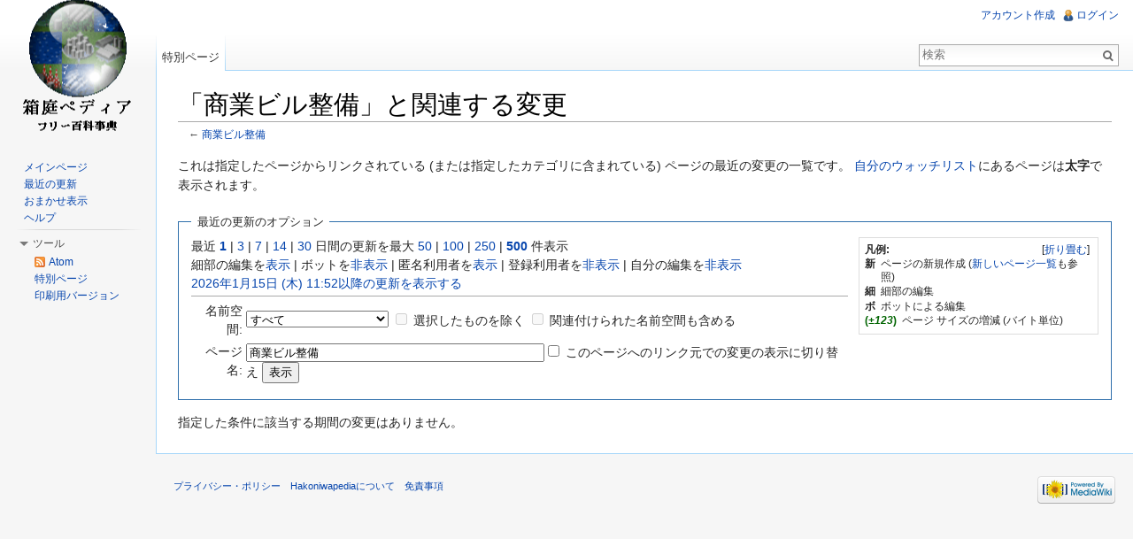

--- FILE ---
content_type: text/html; charset=UTF-8
request_url: https://hakopedia.uhyohyo.net/w/index.php?title=%E7%89%B9%E5%88%A5:%E9%96%A2%E9%80%A3%E3%83%9A%E3%83%BC%E3%82%B8%E3%81%AE%E6%9B%B4%E6%96%B0%E7%8A%B6%E6%B3%81&days=1&from=&hideminor=1&hidebots=0&hideanons=1&limit=500&target=%E5%95%86%E6%A5%AD%E3%83%93%E3%83%AB%E6%95%B4%E5%82%99
body_size: 5994
content:
<!DOCTYPE html>
<html lang="ja" dir="ltr" class="client-nojs">
<head>
<meta charset="UTF-8" />
<title>「商業ビル整備」と関連する変更 - Hakoniwapedia</title>
<meta http-equiv="X-UA-Compatible" content="IE=EDGE" />
<meta name="generator" content="MediaWiki 1.23.5" />
<meta name="robots" content="noindex,nofollow" />
<link rel="shortcut icon" href="/favicon.ico" />
<link rel="search" type="application/opensearchdescription+xml" href="/w/opensearch_desc.php" title="Hakoniwapedia (ja)" />
<link rel="EditURI" type="application/rsd+xml" href="https://hakopedia.uhyohyo.net/w/api.php?action=rsd" />
<link rel="alternate" type="application/atom+xml" title="「特別:関連ページの更新状況」のAtomフィード" href="/w/api.php?hideminor=1&amp;hideanons=1&amp;days=1&amp;limit=50&amp;target=%E5%95%86%E6%A5%AD%E3%83%93%E3%83%AB%E6%95%B4%E5%82%99&amp;action=feedrecentchanges&amp;feedformat=atom" />
<link rel="alternate" type="application/atom+xml" title="HakoniwapediaのAtomフィード" href="/w/index.php?title=%E7%89%B9%E5%88%A5:%E6%9C%80%E8%BF%91%E3%81%AE%E6%9B%B4%E6%96%B0&amp;feed=atom" />
<link rel="stylesheet" href="https://hakopedia.uhyohyo.net/w/load.php?debug=false&amp;lang=ja&amp;modules=mediawiki.legacy.commonPrint%2Cshared%7Cmediawiki.skinning.interface%7Cmediawiki.special.changeslist%7Cmediawiki.special.changeslist.legend%7Cmediawiki.ui.button%7Cskins.vector.styles&amp;only=styles&amp;skin=vector&amp;*" />
<meta name="ResourceLoaderDynamicStyles" content="" />
<style>a:lang(ar),a:lang(kk-arab),a:lang(mzn),a:lang(ps),a:lang(ur){text-decoration:none}
/* cache key: hakopedia:resourceloader:filter:minify-css:7:ad7c5c22bd48606ca6554bed9a88f70f */</style>
<script src="https://hakopedia.uhyohyo.net/w/load.php?debug=false&amp;lang=ja&amp;modules=startup&amp;only=scripts&amp;skin=vector&amp;*"></script>
<script>if(window.mw){
mw.config.set({"wgCanonicalNamespace":"Special","wgCanonicalSpecialPageName":"Recentchangeslinked","wgNamespaceNumber":-1,"wgPageName":"特別:関連ページの更新状況","wgTitle":"関連ページの更新状況","wgCurRevisionId":0,"wgRevisionId":0,"wgArticleId":0,"wgIsArticle":false,"wgIsRedirect":false,"wgAction":"view","wgUserName":null,"wgUserGroups":["*"],"wgCategories":[],"wgBreakFrames":true,"wgPageContentLanguage":"ja","wgPageContentModel":"wikitext","wgSeparatorTransformTable":["",""],"wgDigitTransformTable":["",""],"wgDefaultDateFormat":"ja","wgMonthNames":["","1月","2月","3月","4月","5月","6月","7月","8月","9月","10月","11月","12月"],"wgMonthNamesShort":["","1月","2月","3月","4月","5月","6月","7月","8月","9月","10月","11月","12月"],"wgRelevantPageName":"特別:関連ページの更新状況","wgIsProbablyEditable":false,"wgWikiEditorEnabledModules":{"toolbar":false,"dialogs":false,"hidesig":true,"preview":false,"previewDialog":false,"publish":false},"wgCategoryTreePageCategoryOptions":"{\"mode\":0,\"hideprefix\":20,\"showcount\":true,\"namespaces\":false}"});
}</script><script>if(window.mw){
mw.loader.implement("user.options",function($,jQuery){mw.user.options.set({"ccmeonemails":0,"cols":80,"date":"default","diffonly":0,"disablemail":0,"editfont":"default","editondblclick":0,"editsectiononrightclick":0,"enotifminoredits":0,"enotifrevealaddr":0,"enotifusertalkpages":1,"enotifwatchlistpages":1,"extendwatchlist":0,"fancysig":0,"forceeditsummary":0,"gender":"unknown","hideminor":0,"hidepatrolled":0,"imagesize":2,"math":1,"minordefault":0,"newpageshidepatrolled":0,"nickname":"","norollbackdiff":0,"numberheadings":0,"previewonfirst":0,"previewontop":1,"rcdays":7,"rclimit":50,"rows":25,"showhiddencats":0,"shownumberswatching":1,"showtoolbar":1,"skin":"vector","stubthreshold":0,"thumbsize":2,"underline":2,"uselivepreview":0,"usenewrc":0,"watchcreations":1,"watchdefault":1,"watchdeletion":0,"watchlistdays":3,"watchlisthideanons":0,"watchlisthidebots":0,"watchlisthideliu":0,"watchlisthideminor":0,"watchlisthideown":0,"watchlisthidepatrolled":0,"watchmoves":0,"wllimit":250,
"useeditwarning":1,"prefershttps":1,"language":"ja","variant-gan":"gan","variant-iu":"iu","variant-kk":"kk","variant-ku":"ku","variant-shi":"shi","variant-sr":"sr","variant-tg":"tg","variant-uz":"uz","variant-zh":"zh","searchNs0":true,"searchNs1":false,"searchNs2":false,"searchNs3":false,"searchNs4":false,"searchNs5":false,"searchNs6":false,"searchNs7":false,"searchNs8":false,"searchNs9":false,"searchNs10":false,"searchNs11":false,"searchNs12":false,"searchNs13":false,"searchNs14":false,"searchNs15":false,"variant":"ja"});},{},{});mw.loader.implement("user.tokens",function($,jQuery){mw.user.tokens.set({"editToken":"+\\","patrolToken":false,"watchToken":false});},{},{});
/* cache key: hakopedia:resourceloader:filter:minify-js:7:4d97328b4d70439849709ed60f3760f2 */
}</script>
<script>if(window.mw){
mw.loader.load(["mediawiki.special.recentchanges","mediawiki.page.startup","mediawiki.legacy.wikibits","mediawiki.legacy.ajax","skins.vector.js"]);
}</script>
<!--[if lt IE 7]><style type="text/css">body{behavior:url("/w/skins/vector/csshover.min.htc")}</style><![endif]--></head>
<body class="mediawiki ltr sitedir-ltr ns--1 ns-special mw-special-Recentchangeslinked page-特別_関連ページの更新状況 skin-vector action-view vector-animateLayout">
		<div id="mw-page-base" class="noprint"></div>
		<div id="mw-head-base" class="noprint"></div>
		<div id="content" class="mw-body" role="main">
			<a id="top"></a>
			<div id="mw-js-message" style="display:none;"></div>
						<h1 id="firstHeading" class="firstHeading" lang="ja"><span dir="auto">「商業ビル整備」と関連する変更</span></h1>
						<div id="bodyContent">
								<div id="contentSub">← <a href="/wiki/%E5%95%86%E6%A5%AD%E3%83%93%E3%83%AB%E6%95%B4%E5%82%99" title="商業ビル整備">商業ビル整備</a></div>
												<div id="jump-to-nav" class="mw-jump">
					移動:					<a href="#mw-navigation">案内</a>、					<a href="#p-search">検索</a>
				</div>
				<div id="mw-content-text"><div class="mw-specialpage-summary">
<p>これは指定したページからリンクされている (または指定したカテゴリに含まれている) ページの最近の変更の一覧です。
<a href="/wiki/%E7%89%B9%E5%88%A5:%E3%82%A6%E3%82%A9%E3%83%83%E3%83%81%E3%83%AA%E3%82%B9%E3%83%88" title="特別:ウォッチリスト">自分のウォッチリスト</a>にあるページは<strong>太字</strong>で表示されます。
</p>
</div>
<fieldset class="rcoptions">
<legend>最近の更新のオプション</legend>
<div class="mw-changeslist-legend"><b>凡例:</b><div class="mw-collapsible-content"><dl>
<dt class="newpage">新</dt>
<dd>ページの新規作成 (<a href="/wiki/%E7%89%B9%E5%88%A5:%E6%96%B0%E3%81%97%E3%81%84%E3%83%9A%E3%83%BC%E3%82%B8" title="特別:新しいページ">新しいページ一覧</a>も参照)</dd>
<dt class="minoredit">細</dt>
<dd>細部の編集</dd>
<dt class="botedit">ボ</dt>
<dd>ボットによる編集</dd>
<dt class="mw-plusminus-pos">(<em>±123</em>)</dt>
<dd class="mw-changeslist-legend-plusminus">ページ サイズの増減 (バイト単位)</dd>
</dl>
</div></div>
最近 <a href="/w/index.php?title=%E7%89%B9%E5%88%A5:%E9%96%A2%E9%80%A3%E3%83%9A%E3%83%BC%E3%82%B8%E3%81%AE%E6%9B%B4%E6%96%B0%E7%8A%B6%E6%B3%81&amp;days=1&amp;from=&amp;hideminor=1&amp;hidebots=0&amp;hideanons=1&amp;limit=500&amp;target=%E5%95%86%E6%A5%AD%E3%83%93%E3%83%AB%E6%95%B4%E5%82%99" title="特別:関連ページの更新状況"><strong>1</strong></a> | <a href="/w/index.php?title=%E7%89%B9%E5%88%A5:%E9%96%A2%E9%80%A3%E3%83%9A%E3%83%BC%E3%82%B8%E3%81%AE%E6%9B%B4%E6%96%B0%E7%8A%B6%E6%B3%81&amp;days=3&amp;from=&amp;hideminor=1&amp;hidebots=0&amp;hideanons=1&amp;limit=500&amp;target=%E5%95%86%E6%A5%AD%E3%83%93%E3%83%AB%E6%95%B4%E5%82%99" title="特別:関連ページの更新状況">3</a> | <a href="/w/index.php?title=%E7%89%B9%E5%88%A5:%E9%96%A2%E9%80%A3%E3%83%9A%E3%83%BC%E3%82%B8%E3%81%AE%E6%9B%B4%E6%96%B0%E7%8A%B6%E6%B3%81&amp;days=7&amp;from=&amp;hideminor=1&amp;hidebots=0&amp;hideanons=1&amp;limit=500&amp;target=%E5%95%86%E6%A5%AD%E3%83%93%E3%83%AB%E6%95%B4%E5%82%99" title="特別:関連ページの更新状況">7</a> | <a href="/w/index.php?title=%E7%89%B9%E5%88%A5:%E9%96%A2%E9%80%A3%E3%83%9A%E3%83%BC%E3%82%B8%E3%81%AE%E6%9B%B4%E6%96%B0%E7%8A%B6%E6%B3%81&amp;days=14&amp;from=&amp;hideminor=1&amp;hidebots=0&amp;hideanons=1&amp;limit=500&amp;target=%E5%95%86%E6%A5%AD%E3%83%93%E3%83%AB%E6%95%B4%E5%82%99" title="特別:関連ページの更新状況">14</a> | <a href="/w/index.php?title=%E7%89%B9%E5%88%A5:%E9%96%A2%E9%80%A3%E3%83%9A%E3%83%BC%E3%82%B8%E3%81%AE%E6%9B%B4%E6%96%B0%E7%8A%B6%E6%B3%81&amp;days=30&amp;from=&amp;hideminor=1&amp;hidebots=0&amp;hideanons=1&amp;limit=500&amp;target=%E5%95%86%E6%A5%AD%E3%83%93%E3%83%AB%E6%95%B4%E5%82%99" title="特別:関連ページの更新状況">30</a> 日間の更新を最大 <a href="/w/index.php?title=%E7%89%B9%E5%88%A5:%E9%96%A2%E9%80%A3%E3%83%9A%E3%83%BC%E3%82%B8%E3%81%AE%E6%9B%B4%E6%96%B0%E7%8A%B6%E6%B3%81&amp;limit=50&amp;hideminor=1&amp;hidebots=0&amp;hideanons=1&amp;days=1&amp;target=%E5%95%86%E6%A5%AD%E3%83%93%E3%83%AB%E6%95%B4%E5%82%99" title="特別:関連ページの更新状況">50</a> | <a href="/w/index.php?title=%E7%89%B9%E5%88%A5:%E9%96%A2%E9%80%A3%E3%83%9A%E3%83%BC%E3%82%B8%E3%81%AE%E6%9B%B4%E6%96%B0%E7%8A%B6%E6%B3%81&amp;limit=100&amp;hideminor=1&amp;hidebots=0&amp;hideanons=1&amp;days=1&amp;target=%E5%95%86%E6%A5%AD%E3%83%93%E3%83%AB%E6%95%B4%E5%82%99" title="特別:関連ページの更新状況">100</a> | <a href="/w/index.php?title=%E7%89%B9%E5%88%A5:%E9%96%A2%E9%80%A3%E3%83%9A%E3%83%BC%E3%82%B8%E3%81%AE%E6%9B%B4%E6%96%B0%E7%8A%B6%E6%B3%81&amp;limit=250&amp;hideminor=1&amp;hidebots=0&amp;hideanons=1&amp;days=1&amp;target=%E5%95%86%E6%A5%AD%E3%83%93%E3%83%AB%E6%95%B4%E5%82%99" title="特別:関連ページの更新状況">250</a> | <a href="/w/index.php?title=%E7%89%B9%E5%88%A5:%E9%96%A2%E9%80%A3%E3%83%9A%E3%83%BC%E3%82%B8%E3%81%AE%E6%9B%B4%E6%96%B0%E7%8A%B6%E6%B3%81&amp;limit=500&amp;hideminor=1&amp;hidebots=0&amp;hideanons=1&amp;days=1&amp;target=%E5%95%86%E6%A5%AD%E3%83%93%E3%83%AB%E6%95%B4%E5%82%99" title="特別:関連ページの更新状況"><strong>500</strong></a> 件表示<br />細部の編集を<a href="/w/index.php?title=%E7%89%B9%E5%88%A5:%E9%96%A2%E9%80%A3%E3%83%9A%E3%83%BC%E3%82%B8%E3%81%AE%E6%9B%B4%E6%96%B0%E7%8A%B6%E6%B3%81&amp;hideminor=0&amp;hidebots=0&amp;hideanons=1&amp;days=1&amp;limit=500&amp;target=%E5%95%86%E6%A5%AD%E3%83%93%E3%83%AB%E6%95%B4%E5%82%99" title="特別:関連ページの更新状況">表示</a> | ボットを<a href="/w/index.php?title=%E7%89%B9%E5%88%A5:%E9%96%A2%E9%80%A3%E3%83%9A%E3%83%BC%E3%82%B8%E3%81%AE%E6%9B%B4%E6%96%B0%E7%8A%B6%E6%B3%81&amp;hidebots=1&amp;hideminor=1&amp;hideanons=1&amp;days=1&amp;limit=500&amp;target=%E5%95%86%E6%A5%AD%E3%83%93%E3%83%AB%E6%95%B4%E5%82%99" title="特別:関連ページの更新状況">非表示</a> | 匿名利用者を<a href="/w/index.php?title=%E7%89%B9%E5%88%A5:%E9%96%A2%E9%80%A3%E3%83%9A%E3%83%BC%E3%82%B8%E3%81%AE%E6%9B%B4%E6%96%B0%E7%8A%B6%E6%B3%81&amp;hideanons=0&amp;hideminor=1&amp;hidebots=0&amp;days=1&amp;limit=500&amp;target=%E5%95%86%E6%A5%AD%E3%83%93%E3%83%AB%E6%95%B4%E5%82%99" title="特別:関連ページの更新状況">表示</a> | 登録利用者を<a href="/w/index.php?title=%E7%89%B9%E5%88%A5:%E9%96%A2%E9%80%A3%E3%83%9A%E3%83%BC%E3%82%B8%E3%81%AE%E6%9B%B4%E6%96%B0%E7%8A%B6%E6%B3%81&amp;hideliu=1&amp;hideminor=1&amp;hidebots=0&amp;hideanons=1&amp;days=1&amp;limit=500&amp;target=%E5%95%86%E6%A5%AD%E3%83%93%E3%83%AB%E6%95%B4%E5%82%99" title="特別:関連ページの更新状況">非表示</a> | 自分の編集を<a href="/w/index.php?title=%E7%89%B9%E5%88%A5:%E9%96%A2%E9%80%A3%E3%83%9A%E3%83%BC%E3%82%B8%E3%81%AE%E6%9B%B4%E6%96%B0%E7%8A%B6%E6%B3%81&amp;hidemyself=1&amp;hideminor=1&amp;hidebots=0&amp;hideanons=1&amp;days=1&amp;limit=500&amp;target=%E5%95%86%E6%A5%AD%E3%83%93%E3%83%AB%E6%95%B4%E5%82%99" title="特別:関連ページの更新状況">非表示</a><br /><a href="/w/index.php?title=%E7%89%B9%E5%88%A5:%E9%96%A2%E9%80%A3%E3%83%9A%E3%83%BC%E3%82%B8%E3%81%AE%E6%9B%B4%E6%96%B0%E7%8A%B6%E6%B3%81&amp;from=20260115115255&amp;hideminor=1&amp;hidebots=0&amp;hideanons=1&amp;days=1&amp;limit=500&amp;target=%E5%95%86%E6%A5%AD%E3%83%93%E3%83%AB%E6%95%B4%E5%82%99" title="特別:関連ページの更新状況">2026年1月15日 (木) 11:52以降の更新を表示する</a>
<hr />
<form action="/w/index.php"><table class="mw-recentchanges-table"><tr><td class="mw-label mw-namespace-label"><label for="namespace">名前空間:</label></td><td class="mw-input"><select id="namespace" name="namespace">
<option value="" selected="">すべて</option>
<option value="0">（標準）</option>
<option value="1">トーク</option>
<option value="2">利用者</option>
<option value="3">利用者・トーク</option>
<option value="4">Hakoniwapedia</option>
<option value="5">Hakoniwapedia・トーク</option>
<option value="6">ファイル</option>
<option value="7">ファイル・トーク</option>
<option value="8">MediaWiki</option>
<option value="9">MediaWiki・トーク</option>
<option value="10">テンプレート</option>
<option value="11">テンプレート・トーク</option>
<option value="12">ヘルプ</option>
<option value="13">ヘルプ・トーク</option>
<option value="14">カテゴリ</option>
<option value="15">カテゴリ・トーク</option>
</select> <input name="invert" type="checkbox" value="1" id="nsinvert" title="選択した名前空間 (チェックを入れている場合は、関連付けられた名前空間も含む) のページの変更を非表示にするには、このボックスにチェックを入れる" />&#160;<label for="nsinvert" title="選択した名前空間 (チェックを入れている場合は、関連付けられた名前空間も含む) のページの変更を非表示にするには、このボックスにチェックを入れる">選択したものを除く</label> <input name="associated" type="checkbox" value="1" id="nsassociated" title="選択した名前空間に関連付けられたトークページ (逆にトークページの名前空間を選択した場合も同様) の名前空間も含めるには、このボックスにチェックを入れる" />&#160;<label for="nsassociated" title="選択した名前空間に関連付けられたトークページ (逆にトークページの名前空間を選択した場合も同様) の名前空間も含めるには、このボックスにチェックを入れる">関連付けられた名前空間も含める</label></td></tr><tr><td class="mw-label mw-target-label">ページ名:</td><td class="mw-input"><input name="target" size="40" value="商業ビル整備" /><input name="showlinkedto" type="checkbox" value="1" id="showlinkedto" /> <label for="showlinkedto">このページへのリンク元での変更の表示に切り替え</label> <input type="submit" value="表示" /></td></tr></table><input type="hidden" value="1" name="hideminor" /><input type="hidden" name="hidebots" /><input type="hidden" value="1" name="hideanons" /><input type="hidden" value="1" name="days" /><input type="hidden" value="500" name="limit" /><input type="hidden" value="特別:関連ページの更新状況" name="title" /></form>
</fieldset>
<div class="mw-changeslist-empty">指定した条件に該当する期間の変更はありません。</div></div>								<div class="printfooter">
				「<a href="https://hakopedia.uhyohyo.net/wiki/特別:関連ページの更新状況">https://hakopedia.uhyohyo.net/wiki/特別:関連ページの更新状況</a>」から取得				</div>
												<div id='catlinks' class='catlinks catlinks-allhidden'></div>												<div class="visualClear"></div>
							</div>
		</div>
		<div id="mw-navigation">
			<h2>案内メニュー</h2>
			<div id="mw-head">
				<div id="p-personal" role="navigation" class="" aria-labelledby="p-personal-label">
	<h3 id="p-personal-label">個人用ツール</h3>
	<ul>
<li id="pt-createaccount"><a href="/w/index.php?title=%E7%89%B9%E5%88%A5:%E3%83%AD%E3%82%B0%E3%82%A4%E3%83%B3&amp;returnto=%E7%89%B9%E5%88%A5%3A%E9%96%A2%E9%80%A3%E3%83%9A%E3%83%BC%E3%82%B8%E3%81%AE%E6%9B%B4%E6%96%B0%E7%8A%B6%E6%B3%81&amp;returntoquery=days%3D1%26from%3D%26hideminor%3D1%26hidebots%3D0%26hideanons%3D1%26limit%3D500%26target%3D%25E5%2595%2586%25E6%25A5%25AD%25E3%2583%2593%25E3%2583%25AB%25E6%2595%25B4%25E5%2582%2599&amp;type=signup">アカウント作成</a></li><li id="pt-login"><a href="/w/index.php?title=%E7%89%B9%E5%88%A5:%E3%83%AD%E3%82%B0%E3%82%A4%E3%83%B3&amp;returnto=%E7%89%B9%E5%88%A5%3A%E9%96%A2%E9%80%A3%E3%83%9A%E3%83%BC%E3%82%B8%E3%81%AE%E6%9B%B4%E6%96%B0%E7%8A%B6%E6%B3%81&amp;returntoquery=days%3D1%26from%3D%26hideminor%3D1%26hidebots%3D0%26hideanons%3D1%26limit%3D500%26target%3D%25E5%2595%2586%25E6%25A5%25AD%25E3%2583%2593%25E3%2583%25AB%25E6%2595%25B4%25E5%2582%2599" title="ログインすることを推奨します。ただし、必須ではありません。 [o]" accesskey="o">ログイン</a></li>	</ul>
</div>
				<div id="left-navigation">
					<div id="p-namespaces" role="navigation" class="vectorTabs" aria-labelledby="p-namespaces-label">
	<h3 id="p-namespaces-label">名前空間</h3>
	<ul>
					<li  id="ca-nstab-special" class="selected"><span><a href="/w/index.php?title=%E7%89%B9%E5%88%A5:%E9%96%A2%E9%80%A3%E3%83%9A%E3%83%BC%E3%82%B8%E3%81%AE%E6%9B%B4%E6%96%B0%E7%8A%B6%E6%B3%81&amp;days=1&amp;from=&amp;hideminor=1&amp;hidebots=0&amp;hideanons=1&amp;limit=500&amp;target=%E5%95%86%E6%A5%AD%E3%83%93%E3%83%AB%E6%95%B4%E5%82%99"  title="これは特別ページです。編集はできません。">特別ページ</a></span></li>
			</ul>
</div>
<div id="p-variants" role="navigation" class="vectorMenu emptyPortlet" aria-labelledby="p-variants-label">
	<h3 id="mw-vector-current-variant">
		</h3>
	<h3 id="p-variants-label"><span>変種</span><a href="#"></a></h3>
	<div class="menu">
		<ul>
					</ul>
	</div>
</div>
				</div>
				<div id="right-navigation">
					<div id="p-views" role="navigation" class="vectorTabs emptyPortlet" aria-labelledby="p-views-label">
	<h3 id="p-views-label">表示</h3>
	<ul>
			</ul>
</div>
<div id="p-cactions" role="navigation" class="vectorMenu emptyPortlet" aria-labelledby="p-cactions-label">
	<h3 id="p-cactions-label"><span>操作</span><a href="#"></a></h3>
	<div class="menu">
		<ul>
					</ul>
	</div>
</div>
<div id="p-search" role="search">
	<h3><label for="searchInput">検索</label></h3>
	<form action="/w/index.php" id="searchform">
					<div id="simpleSearch">
					<input type="search" name="search" placeholder="検索" title="Hakoniwapedia内を検索する [f]" accesskey="f" id="searchInput" /><input type="hidden" value="特別:検索" name="title" /><input type="submit" name="fulltext" value="検索" title="この文字列が含まれるページを探す" id="mw-searchButton" class="searchButton mw-fallbackSearchButton" /><input type="submit" name="go" value="表示" title="厳密に一致する名前のページが存在すれば、そのページへ移動する" id="searchButton" class="searchButton" />		</div>
	</form>
</div>
				</div>
			</div>
			<div id="mw-panel">
					<div id="p-logo" role="banner"><a style="background-image: url(/w/skins/common/images/wiki.png);" href="/wiki/%E3%83%A1%E3%82%A4%E3%83%B3%E3%83%9A%E3%83%BC%E3%82%B8"  title="メインページに移動する"></a></div>
				<div class="portal" role="navigation" id='p-navigation' aria-labelledby='p-navigation-label'>
	<h3 id='p-navigation-label'>案内</h3>
	<div class="body">
		<ul>
			<li id="n-mainpage-description"><a href="/wiki/%E3%83%A1%E3%82%A4%E3%83%B3%E3%83%9A%E3%83%BC%E3%82%B8" title="メインページに移動する [z]" accesskey="z">メインページ</a></li>
			<li id="n-recentchanges"><a href="/wiki/%E7%89%B9%E5%88%A5:%E6%9C%80%E8%BF%91%E3%81%AE%E6%9B%B4%E6%96%B0" title="このウィキにおける最近の更新の一覧 [r]" accesskey="r">最近の更新</a></li>
			<li id="n-randompage"><a href="/wiki/%E7%89%B9%E5%88%A5:%E3%81%8A%E3%81%BE%E3%81%8B%E3%81%9B%E8%A1%A8%E7%A4%BA" title="無作為に選択されたページを読み込む [x]" accesskey="x">おまかせ表示</a></li>
			<li id="n-help"><a href="https://www.mediawiki.org/wiki/Special:MyLanguage/Help:Contents" title="情報を得る場所">ヘルプ</a></li>
		</ul>
	</div>
</div>
<div class="portal" role="navigation" id='p-tb' aria-labelledby='p-tb-label'>
	<h3 id='p-tb-label'>ツール</h3>
	<div class="body">
		<ul>
			<li id="feedlinks"><a href="/w/api.php?hideminor=1&amp;hideanons=1&amp;days=1&amp;limit=50&amp;target=%E5%95%86%E6%A5%AD%E3%83%93%E3%83%AB%E6%95%B4%E5%82%99&amp;action=feedrecentchanges&amp;feedformat=atom" id="feed-atom" rel="alternate" type="application/atom+xml" class="feedlink" title="このページのAtomフィード">Atom</a></li>
			<li id="t-specialpages"><a href="/wiki/%E7%89%B9%E5%88%A5:%E7%89%B9%E5%88%A5%E3%83%9A%E3%83%BC%E3%82%B8%E4%B8%80%E8%A6%A7" title="特別ページの一覧 [q]" accesskey="q">特別ページ</a></li>
			<li id="t-print"><a href="/w/index.php?title=%E7%89%B9%E5%88%A5:%E9%96%A2%E9%80%A3%E3%83%9A%E3%83%BC%E3%82%B8%E3%81%AE%E6%9B%B4%E6%96%B0%E7%8A%B6%E6%B3%81&amp;days=1&amp;from=&amp;hideminor=1&amp;hidebots=0&amp;hideanons=1&amp;limit=500&amp;target=%E5%95%86%E6%A5%AD%E3%83%93%E3%83%AB%E6%95%B4%E5%82%99&amp;printable=yes" rel="alternate" title="このページの印刷用ページ [p]" accesskey="p">印刷用バージョン</a></li>
		</ul>
	</div>
</div>
			</div>
		</div>
		<div id="footer" role="contentinfo">
							<ul id="footer-places">
											<li id="footer-places-privacy"><a href="/wiki/Hakoniwapedia:%E3%83%97%E3%83%A9%E3%82%A4%E3%83%90%E3%82%B7%E3%83%BC%E3%83%BB%E3%83%9D%E3%83%AA%E3%82%B7%E3%83%BC" title="Hakoniwapedia:プライバシー・ポリシー">プライバシー・ポリシー</a></li>
											<li id="footer-places-about"><a href="/wiki/Hakoniwapedia:Hakoniwapedia%E3%81%AB%E3%81%A4%E3%81%84%E3%81%A6" title="Hakoniwapedia:Hakoniwapediaについて">Hakoniwapediaについて</a></li>
											<li id="footer-places-disclaimer"><a href="/wiki/Hakoniwapedia:%E5%85%8D%E8%B2%AC%E4%BA%8B%E9%A0%85" title="Hakoniwapedia:免責事項">免責事項</a></li>
									</ul>
										<ul id="footer-icons" class="noprint">
					<li id="footer-poweredbyico">
						<a href="//www.mediawiki.org/"><img src="/w/skins/common/images/poweredby_mediawiki_88x31.png" alt="Powered by MediaWiki" width="88" height="31" /></a>
					</li>
				</ul>
						<div style="clear:both"></div>
		</div>
		<script>/*<![CDATA[*/window.jQuery && jQuery.ready();/*]]>*/</script><script>if(window.mw){
mw.loader.state({"site":"ready","user":"ready","user.groups":"ready"});
}</script>
<script>if(window.mw){
mw.loader.load(["mediawiki.special.changeslist.legend.js","mediawiki.user","mediawiki.hidpi","mediawiki.page.ready","mediawiki.searchSuggest","skins.vector.collapsibleNav"],null,true);
}</script>
<script>if(window.mw){
mw.config.set({"wgBackendResponseTime":164});
}</script>
	</body>
</html>


--- FILE ---
content_type: text/javascript; charset=utf-8
request_url: https://hakopedia.uhyohyo.net/w/load.php?debug=false&lang=ja&modules=startup&only=scripts&skin=vector&*
body_size: 3818
content:
var mediaWikiLoadStart=(new Date()).getTime();function isCompatible(ua){if(ua===undefined){ua=navigator.userAgent;}return!((ua.indexOf('MSIE')!==-1&&parseFloat(ua.split('MSIE')[1])<6)||(ua.indexOf('Firefox/')!==-1&&parseFloat(ua.split('Firefox/')[1])<3)||ua.match(/BlackBerry[^\/]*\/[1-5]\./)||ua.match(/webOS\/1\.[0-4]/)||ua.match(/PlayStation/i)||ua.match(/SymbianOS|Series60/)||ua.match(/NetFront/)||ua.match(/Opera Mini/)||ua.match(/S40OviBrowser/)||(ua.match(/Glass/)&&ua.match(/Android/)));}var startUp=function(){mw.config=new mw.Map(true);mw.loader.addSource({"local":{"loadScript":"/w/load.php","apiScript":"/w/api.php"}});mw.loader.register([["site","1768457975",[],"site"],["noscript","1768457975",[],"noscript"],["startup","1768457975",[],"startup"],["filepage","1768457975"],["user.groups","1768457975",[],"user"],["user","1768457975",[],"user"],["user.cssprefs","1539265481",["mediawiki.user"],"private"],["user.options","1539265481",[],"private"],["user.tokens","1539265481",[],
"private"],["mediawiki.language.data","1768457956",["mediawiki.language.init"]],["mediawiki.skinning.elements","1768457975"],["mediawiki.skinning.content","1768457975"],["mediawiki.skinning.interface","1768457975"],["skins.cologneblue","1768457975"],["skins.modern","1768457975"],["skins.vector.styles","1768457975"],["skins.monobook.styles","1768457975"],["skins.vector.js","1768457953",["jquery.throttle-debounce"]],["skins.vector.collapsibleNav","1768457956",["jquery.client","jquery.cookie","jquery.tabIndex"]],["jquery","1768457975"],["jquery.appear","1768457975"],["jquery.arrowSteps","1768457975"],["jquery.async","1768457975"],["jquery.autoEllipsis","1768457975",["jquery.highlightText"]],["jquery.badge","1768457975",["mediawiki.language"]],["jquery.byteLength","1768457975"],["jquery.byteLimit","1768457975",["jquery.byteLength"]],["jquery.checkboxShiftClick","1768457956"],["jquery.chosen","1768457975"],["jquery.client","1768457953"],["jquery.color","1768457975",["jquery.colorUtil"]],[
"jquery.colorUtil","1768457975"],["jquery.cookie","1768457953"],["jquery.delayedBind","1768457975"],["jquery.expandableField","1768457975"],["jquery.farbtastic","1768457975",["jquery.colorUtil"]],["jquery.footHovzer","1768457975"],["jquery.form","1768457975"],["jquery.fullscreen","1768457975"],["jquery.getAttrs","1768457975"],["jquery.hidpi","1768457956"],["jquery.highlightText","1768457956",["jquery.mwExtension"]],["jquery.hoverIntent","1768457975"],["jquery.json","1768457975"],["jquery.localize","1768457975"],["jquery.makeCollapsible","1768457956"],["jquery.mockjax","1768457975"],["jquery.mw-jump","1768457956"],["jquery.mwExtension","1768457953"],["jquery.placeholder","1768457956"],["jquery.qunit","1768457975"],["jquery.qunit.completenessTest","1768457975",["jquery.qunit"]],["jquery.spinner","1768457975"],["jquery.jStorage","1768457975",["jquery.json"]],["jquery.suggestions","1768457956",["jquery.highlightText"]],["jquery.tabIndex","1768457956"],["jquery.tablesorter","1768457975",[
"jquery.mwExtension","mediawiki.language.months"]],["jquery.textSelection","1768457975",["jquery.client"]],["jquery.throttle-debounce","1768457953"],["jquery.validate","1768457975"],["jquery.xmldom","1768457975"],["jquery.tipsy","1768457975"],["jquery.ui.core","1768457975",[],"jquery.ui"],["jquery.ui.widget","1768457975",[],"jquery.ui"],["jquery.ui.mouse","1768457975",["jquery.ui.widget"],"jquery.ui"],["jquery.ui.position","1768457975",[],"jquery.ui"],["jquery.ui.draggable","1768457975",["jquery.ui.core","jquery.ui.mouse","jquery.ui.widget"],"jquery.ui"],["jquery.ui.droppable","1768457975",["jquery.ui.core","jquery.ui.draggable","jquery.ui.mouse","jquery.ui.widget"],"jquery.ui"],["jquery.ui.resizable","1768457975",["jquery.ui.core","jquery.ui.mouse","jquery.ui.widget"],"jquery.ui"],["jquery.ui.selectable","1768457975",["jquery.ui.core","jquery.ui.mouse","jquery.ui.widget"],"jquery.ui"],["jquery.ui.sortable","1768457975",["jquery.ui.core","jquery.ui.mouse","jquery.ui.widget"],
"jquery.ui"],["jquery.ui.accordion","1768457975",["jquery.ui.core","jquery.ui.widget"],"jquery.ui"],["jquery.ui.autocomplete","1768457975",["jquery.ui.core","jquery.ui.position","jquery.ui.widget"],"jquery.ui"],["jquery.ui.button","1768457975",["jquery.ui.core","jquery.ui.widget"],"jquery.ui"],["jquery.ui.datepicker","1768457975",["jquery.ui.core"],"jquery.ui"],["jquery.ui.dialog","1768457975",["jquery.ui.button","jquery.ui.core","jquery.ui.draggable","jquery.ui.mouse","jquery.ui.position","jquery.ui.resizable","jquery.ui.widget"],"jquery.ui"],["jquery.ui.progressbar","1768457975",["jquery.ui.core","jquery.ui.widget"],"jquery.ui"],["jquery.ui.slider","1768457975",["jquery.ui.core","jquery.ui.mouse","jquery.ui.widget"],"jquery.ui"],["jquery.ui.tabs","1768457975",["jquery.ui.core","jquery.ui.widget"],"jquery.ui"],["jquery.effects.core","1768457975",[],"jquery.ui"],["jquery.effects.blind","1768457975",["jquery.effects.core"],"jquery.ui"],["jquery.effects.bounce","1768457975",[
"jquery.effects.core"],"jquery.ui"],["jquery.effects.clip","1768457975",["jquery.effects.core"],"jquery.ui"],["jquery.effects.drop","1768457975",["jquery.effects.core"],"jquery.ui"],["jquery.effects.explode","1768457975",["jquery.effects.core"],"jquery.ui"],["jquery.effects.fade","1768457975",["jquery.effects.core"],"jquery.ui"],["jquery.effects.fold","1768457975",["jquery.effects.core"],"jquery.ui"],["jquery.effects.highlight","1768457975",["jquery.effects.core"],"jquery.ui"],["jquery.effects.pulsate","1768457975",["jquery.effects.core"],"jquery.ui"],["jquery.effects.scale","1768457975",["jquery.effects.core"],"jquery.ui"],["jquery.effects.shake","1768457975",["jquery.effects.core"],"jquery.ui"],["jquery.effects.slide","1768457975",["jquery.effects.core"],"jquery.ui"],["jquery.effects.transfer","1768457975",["jquery.effects.core"],"jquery.ui"],["moment","1768457975"],["mediawiki","1768457975"],["mediawiki.api","1768457956",["mediawiki.util"]],["mediawiki.api.category","1768457975",[
"mediawiki.Title","mediawiki.api"]],["mediawiki.api.edit","1768457975",["mediawiki.Title","mediawiki.api","user.tokens"]],["mediawiki.api.login","1768457975",["mediawiki.api"]],["mediawiki.api.parse","1768457975",["mediawiki.api"]],["mediawiki.api.watch","1768457975",["mediawiki.api","user.tokens"]],["mediawiki.debug","1768457975",["jquery.footHovzer","jquery.tipsy"]],["mediawiki.debug.init","1768457975",["mediawiki.debug"]],["mediawiki.feedback","1768457975",["jquery.ui.dialog","mediawiki.Title","mediawiki.api.edit","mediawiki.jqueryMsg"]],["mediawiki.hidpi","1768457956",["jquery.hidpi"]],["mediawiki.hlist","1768457975",["jquery.client"]],["mediawiki.htmlform","1768457975"],["mediawiki.icon","1768457975"],["mediawiki.inspect","1768457975",["jquery.byteLength","jquery.json"]],["mediawiki.notification","1768457975",["mediawiki.page.startup"]],["mediawiki.notify","1768457953"],["mediawiki.searchSuggest","1768457956",["jquery.client","jquery.placeholder","jquery.suggestions",
"mediawiki.api"]],["mediawiki.Title","1768457975",["jquery.byteLength","mediawiki.util"]],["mediawiki.toc","1768457953",["jquery.cookie"]],["mediawiki.Uri","1768457975"],["mediawiki.user","1768457956",["jquery.cookie","mediawiki.api","user.options","user.tokens"]],["mediawiki.util","1768457953",["jquery.client","jquery.mwExtension","mediawiki.notify","mediawiki.toc"]],["mediawiki.action.edit","1768457975",["jquery.byteLimit","jquery.textSelection","mediawiki.action.edit.styles"]],["mediawiki.action.edit.styles","1768457975"],["mediawiki.action.edit.collapsibleFooter","1768457975",["jquery.cookie","jquery.makeCollapsible","mediawiki.icon"]],["mediawiki.action.edit.preview","1768457975",["jquery.form","jquery.spinner","mediawiki.action.history.diff"]],["mediawiki.action.history","1768457975",[],"mediawiki.action.history"],["mediawiki.action.history.diff","1768457975",[],"mediawiki.action.history"],["mediawiki.action.view.dblClickEdit","1768457975",["mediawiki.page.startup",
"mediawiki.util"]],["mediawiki.action.view.metadata","1768457975"],["mediawiki.action.view.postEdit","1768457956",["jquery.cookie","mediawiki.jqueryMsg"]],["mediawiki.action.view.redirectToFragment","1768457975",["jquery.client"]],["mediawiki.action.view.rightClickEdit","1768457975"],["mediawiki.action.edit.editWarning","1768457975",["mediawiki.jqueryMsg"]],["mediawiki.action.watch.ajax","1539265481",["mediawiki.page.watch.ajax"]],["mediawiki.language","1768457956",["mediawiki.cldr","mediawiki.language.data"]],["mediawiki.cldr","1768457956",["mediawiki.libs.pluralruleparser"]],["mediawiki.libs.pluralruleparser","1768457956"],["mediawiki.language.init","1768457956"],["mediawiki.jqueryMsg","1768457956",["mediawiki.language","mediawiki.util"]],["mediawiki.language.months","1768457975",["mediawiki.language"]],["mediawiki.libs.jpegmeta","1768457975"],["mediawiki.page.gallery","1768457975"],["mediawiki.page.ready","1768457956",["jquery.checkboxShiftClick","jquery.makeCollapsible",
"jquery.mw-jump","jquery.placeholder","mediawiki.util"]],["mediawiki.page.startup","1768457953",["mediawiki.util"]],["mediawiki.page.patrol.ajax","1768457975",["jquery.spinner","mediawiki.Title","mediawiki.api","mediawiki.notify","mediawiki.page.startup","mediawiki.util","user.tokens"]],["mediawiki.page.watch.ajax","1768457975",["jquery.mwExtension","mediawiki.api.watch","mediawiki.notify","mediawiki.page.startup","mediawiki.util"]],["mediawiki.page.image.pagination","1768457975",["jquery.spinner","mediawiki.Uri","mediawiki.util"]],["mediawiki.special","1768457975"],["mediawiki.special.block","1768457975",["mediawiki.util"]],["mediawiki.special.changeemail","1768457975",["mediawiki.util"]],["mediawiki.special.changeslist","1768457975"],["mediawiki.special.changeslist.legend","1768457975"],["mediawiki.special.changeslist.legend.js","1768457975",["jquery.cookie","jquery.makeCollapsible"]],["mediawiki.special.changeslist.enhanced","1768457975"],["mediawiki.special.movePage","1768457975",[
"jquery.byteLimit"]],["mediawiki.special.pagesWithProp","1768457975"],["mediawiki.special.preferences","1768457975",["mediawiki.language"]],["mediawiki.special.recentchanges","1768457975",["mediawiki.special"]],["mediawiki.special.search","1768457975"],["mediawiki.special.undelete","1768457975"],["mediawiki.special.upload","1768457975",["mediawiki.libs.jpegmeta","mediawiki.util"]],["mediawiki.special.userlogin.common.styles","1768457975"],["mediawiki.special.userlogin.signup.styles","1768457975"],["mediawiki.special.userlogin.login.styles","1768457975"],["mediawiki.special.userlogin.common.js","1768457975"],["mediawiki.special.userlogin.signup.js","1768457975",["jquery.throttle-debounce","mediawiki.api","mediawiki.jqueryMsg"]],["mediawiki.special.javaScriptTest","1768457975",["jquery.qunit"]],["mediawiki.special.version","1768457975"],["mediawiki.legacy.ajax","1768457953",["mediawiki.legacy.wikibits","mediawiki.util"]],["mediawiki.legacy.commonPrint","1768457975"],[
"mediawiki.legacy.config","1768457975",["mediawiki.legacy.wikibits"]],["mediawiki.legacy.protect","1768457975",["jquery.byteLimit"]],["mediawiki.legacy.shared","1768457975"],["mediawiki.legacy.oldshared","1768457975"],["mediawiki.legacy.upload","1768457975",["jquery.spinner","mediawiki.Title","mediawiki.api","mediawiki.util"]],["mediawiki.legacy.wikibits","1768457953",["mediawiki.util"]],["mediawiki.ui","1768457975"],["mediawiki.ui.button","1768457975"],["oojs","1768457975"],["oojs-ui","1768457975",["oojs"]],["jquery.wikiEditor","1768457975",["jquery.client","jquery.textSelection"],"ext.wikiEditor"],["jquery.wikiEditor.dialogs","1768457975",["jquery.tabIndex","jquery.ui.button","jquery.ui.dialog","jquery.ui.draggable","jquery.ui.resizable","jquery.wikiEditor","jquery.wikiEditor.toolbar"],"ext.wikiEditor"],["jquery.wikiEditor.dialogs.config","1768457975",["jquery.suggestions","jquery.wikiEditor","jquery.wikiEditor.dialogs","jquery.wikiEditor.toolbar.i18n","mediawiki.Title",
"mediawiki.jqueryMsg"],"ext.wikiEditor"],["jquery.wikiEditor.preview","1768457975",["jquery.wikiEditor"],"ext.wikiEditor"],["jquery.wikiEditor.previewDialog","1768457975",["jquery.wikiEditor","jquery.wikiEditor.dialogs"],"ext.wikiEditor"],["jquery.wikiEditor.publish","1768457975",["jquery.wikiEditor","jquery.wikiEditor.dialogs"],"ext.wikiEditor"],["jquery.wikiEditor.toolbar","1768457975",["jquery.wikiEditor","jquery.wikiEditor.toolbar.i18n"],"ext.wikiEditor"],["jquery.wikiEditor.toolbar.config","1768457975",["jquery.async","jquery.cookie","jquery.wikiEditor","jquery.wikiEditor.toolbar","jquery.wikiEditor.toolbar.i18n"],"ext.wikiEditor"],["jquery.wikiEditor.toolbar.i18n","1539265481",[],"ext.wikiEditor"],["ext.wikiEditor","1768457975",["jquery.wikiEditor"],"ext.wikiEditor"],["ext.wikiEditor.dialogs","1768457975",["ext.wikiEditor","ext.wikiEditor.toolbar","jquery.wikiEditor.dialogs","jquery.wikiEditor.dialogs.config"],"ext.wikiEditor"],["ext.wikiEditor.preview","1768457975",[
"ext.wikiEditor","jquery.wikiEditor.preview"],"ext.wikiEditor"],["ext.wikiEditor.previewDialog","1768457975",["ext.wikiEditor","jquery.wikiEditor.previewDialog"],"ext.wikiEditor"],["ext.wikiEditor.publish","1768457975",["ext.wikiEditor","jquery.wikiEditor.publish"],"ext.wikiEditor"],["ext.wikiEditor.tests.toolbar","1768457975",["ext.wikiEditor.toolbar"],"ext.wikiEditor"],["ext.wikiEditor.toolbar","1768457975",["ext.wikiEditor","jquery.wikiEditor.toolbar","jquery.wikiEditor.toolbar.config"],"ext.wikiEditor"],["ext.wikiEditor.toolbar.hideSig","1768457975",[],"ext.wikiEditor"],["ext.categoryTree","1768457975"],["ext.categoryTree.css","1768457975"],["ext.cite","1768457975"],["ext.cite.popups","1768457975",["jquery.tooltip"]],["jquery.tooltip","1768457975"],["ext.rtlcite","1768457975"]]);mw.config.set({"wgLoadScript":"/w/load.php","debug":false,"skin":"vector","stylepath":"/w/skins","wgUrlProtocols":
"http\\:\\/\\/|https\\:\\/\\/|ftp\\:\\/\\/|ftps\\:\\/\\/|ssh\\:\\/\\/|sftp\\:\\/\\/|irc\\:\\/\\/|ircs\\:\\/\\/|xmpp\\:|sip\\:|sips\\:|gopher\\:\\/\\/|telnet\\:\\/\\/|nntp\\:\\/\\/|worldwind\\:\\/\\/|mailto\\:|tel\\:|sms\\:|news\\:|svn\\:\\/\\/|git\\:\\/\\/|mms\\:\\/\\/|bitcoin\\:|magnet\\:|urn\\:|geo\\:|\\/\\/","wgArticlePath":"/wiki/$1","wgScriptPath":"/w","wgScriptExtension":".php","wgScript":"/w/index.php","wgSearchType":null,"wgVariantArticlePath":false,"wgActionPaths":{},"wgServer":"https://hakopedia.uhyohyo.net","wgUserLanguage":"ja","wgContentLanguage":"ja","wgVersion":"1.23.5","wgEnableAPI":true,"wgEnableWriteAPI":true,"wgMainPageTitle":"メインページ","wgFormattedNamespaces":{"-2":"メディア","-1":"特別","0":"","1":"トーク","2":"利用者","3":"利用者・トーク","4":"Hakoniwapedia","5":"Hakoniwapedia・トーク","6":"ファイル","7":"ファイル・トーク","8":"MediaWiki","9":"MediaWiki・トーク","10":"テンプレート","11":
"テンプレート・トーク","12":"ヘルプ","13":"ヘルプ・トーク","14":"カテゴリ","15":"カテゴリ・トーク"},"wgNamespaceIds":{"メディア":-2,"特別":-1,"":0,"トーク":1,"利用者":2,"利用者・トーク":3,"hakoniwapedia":4,"hakoniwapedia・トーク":5,"ファイル":6,"ファイル・トーク":7,"mediawiki":8,"mediawiki・トーク":9,"テンプレート":10,"テンプレート・トーク":11,"ヘルプ":12,"ヘルプ・トーク":13,"カテゴリ":14,"カテゴリ・トーク":15,"ノート":1,"利用者‐会話":3,"画像":6,"画像‐ノート":7,"ファイル‐ノート":7,"mediawiki‐ノート":9,"template‐ノート":11,"help‐ノート":13,"category‐ノート":15,"hakoniwapedia‐ノート":5,"image":6,"image_talk":7,"media":-2,"special":-1,"talk":1,"user":2,"user_talk":3,"project":4,"project_talk":5,"file":6,"file_talk":7,"mediawiki_talk":9,"template":10,"template_talk":11,"help":12,"help_talk":13,"category":14,"category_talk":15},
"wgContentNamespaces":[0],"wgSiteName":"Hakoniwapedia","wgFileExtensions":["png","gif","jpg","jpeg","svg"],"wgDBname":"hakopedia","wgFileCanRotate":false,"wgAvailableSkins":{"modern":"Modern","monobook":"MonoBook","cologneblue":"CologneBlue","vector":"Vector"},"wgExtensionAssetsPath":"/w/extensions","wgCookiePrefix":"hakopedia","wgResourceLoaderMaxQueryLength":-1,"wgCaseSensitiveNamespaces":[],"wgLegalTitleChars":" %!\"$\u0026'()*,\\-./0-9:;=?@A-Z\\\\\\^_`a-z~+\\u0080-\\uFFFF","wgResourceLoaderStorageVersion":1,"wgResourceLoaderStorageEnabled":false,"wgWikiEditorMagicWords":{"redirect":"#転送","img_right":"右","img_left":"左","img_none":"なし","img_center":"中央","img_thumbnail":"サムネイル","img_framed":"フレーム","img_frameless":"フレームなし"}});};if(isCompatible()){document.write(
"\u003Cscript src=\"/w/load.php?debug=false\u0026amp;lang=ja\u0026amp;modules=jquery%2Cmediawiki\u0026amp;only=scripts\u0026amp;skin=vector\u0026amp;version=20260115T061935Z\"\u003E\u003C/script\u003E");};
/* cache key: hakopedia:resourceloader:filter:minify-js:7:d44e40940be861e32b1432e0c7cadc05 */